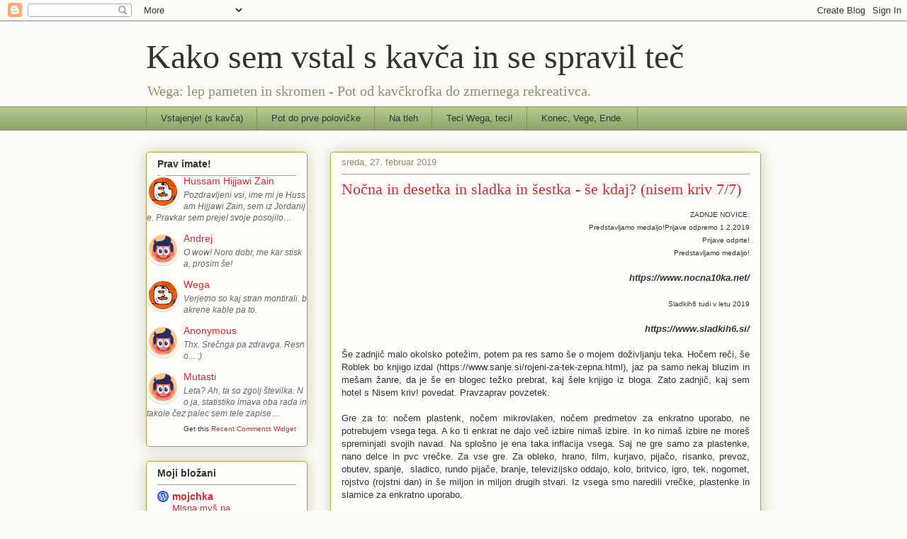

--- FILE ---
content_type: text/javascript; charset=UTF-8
request_url: https://wega-lps.blogspot.com/feeds/comments/default?alt=json&callback=helploggercomments&max-results=5
body_size: 1919
content:
// API callback
helploggercomments({"version":"1.0","encoding":"UTF-8","feed":{"xmlns":"http://www.w3.org/2005/Atom","xmlns$openSearch":"http://a9.com/-/spec/opensearchrss/1.0/","xmlns$gd":"http://schemas.google.com/g/2005","id":{"$t":"tag:blogger.com,1999:blog-4096639213388207005.comments"},"updated":{"$t":"2025-03-11T08:29:20.975+01:00"},"title":{"type":"text","$t":"Kako sem vstal s kavča in se spravil teč"},"link":[{"rel":"http://schemas.google.com/g/2005#feed","type":"application/atom+xml","href":"https:\/\/wega-lps.blogspot.com\/feeds\/comments\/default"},{"rel":"self","type":"application/atom+xml","href":"https:\/\/www.blogger.com\/feeds\/4096639213388207005\/comments\/default?alt=json\u0026max-results=5"},{"rel":"alternate","type":"text/html","href":"http:\/\/wega-lps.blogspot.com\/"},{"rel":"hub","href":"http://pubsubhubbub.appspot.com/"},{"rel":"next","type":"application/atom+xml","href":"https:\/\/www.blogger.com\/feeds\/4096639213388207005\/comments\/default?alt=json\u0026start-index=6\u0026max-results=5"}],"author":[{"name":{"$t":"Wega"},"uri":{"$t":"http:\/\/www.blogger.com\/profile\/09566917565229658627"},"email":{"$t":"noreply@blogger.com"},"gd$image":{"rel":"http://schemas.google.com/g/2005#thumbnail","width":"16","height":"16","src":"https:\/\/img1.blogblog.com\/img\/b16-rounded.gif"}}],"generator":{"version":"7.00","uri":"http://www.blogger.com","$t":"Blogger"},"openSearch$totalResults":{"$t":"1966"},"openSearch$startIndex":{"$t":"1"},"openSearch$itemsPerPage":{"$t":"5"},"entry":[{"id":{"$t":"tag:blogger.com,1999:blog-4096639213388207005.post-8839773627202082481"},"published":{"$t":"2025-03-09T12:16:47.826+01:00"},"updated":{"$t":"2025-03-09T12:16:47.826+01:00"},"title":{"type":"text","$t":"Pozdravljeni vsi, ime mi je Hussam Hijjawi Zain, s..."},"content":{"type":"html","$t":"Pozdravljeni vsi, ime mi je Hussam Hijjawi Zain, sem iz Jordanije. Pravkar sem prejel svoje posojilo od posojilnih kreditnih ustanov. So nova zakonita posojilna družba leta 2025 in ni minilo dolgo. Od njih sem prejel posojilo. Danes sem dobil svoje posojilo. Zdaj, ko objavljam to sporočilo, sem zelo vesel, da je to podjetje res odlično, zato vsakdo, ki potrebuje posojilo, stopi v stik s tem podjetjem, tam so res odlični, e-pošta je loancreditinstitutions00@gmail.com WhatsApp: +393512114999. ali WhatsApp: +393509313766."},"link":[{"rel":"edit","type":"application/atom+xml","href":"https:\/\/www.blogger.com\/feeds\/4096639213388207005\/891622911698265538\/comments\/default\/8839773627202082481"},{"rel":"self","type":"application/atom+xml","href":"https:\/\/www.blogger.com\/feeds\/4096639213388207005\/891622911698265538\/comments\/default\/8839773627202082481"},{"rel":"alternate","type":"text/html","href":"https:\/\/wega-lps.blogspot.com\/2013\/01\/danes-sem-vrgel-zogo-skozi-okno.html?showComment=1741519007826#c8839773627202082481","title":""}],"author":[{"name":{"$t":"Hussam Hijjawi Zain"},"uri":{"$t":"https:\/\/www.blogger.com\/profile\/04615786154298300440"},"email":{"$t":"noreply@blogger.com"},"gd$image":{"rel":"http://schemas.google.com/g/2005#thumbnail","width":"16","height":"16","src":"https:\/\/img1.blogblog.com\/img\/b16-rounded.gif"}}],"thr$in-reply-to":{"xmlns$thr":"http://purl.org/syndication/thread/1.0","href":"https:\/\/wega-lps.blogspot.com\/2013\/01\/danes-sem-vrgel-zogo-skozi-okno.html","ref":"tag:blogger.com,1999:blog-4096639213388207005.post-891622911698265538","source":"http://www.blogger.com/feeds/4096639213388207005/posts/default/891622911698265538","type":"text/html"},"gd$extendedProperty":[{"name":"blogger.itemClass","value":"pid-985703657"},{"name":"blogger.displayTime","value":"9. marec 2025 ob 12:16"}]},{"id":{"$t":"tag:blogger.com,1999:blog-4096639213388207005.post-8702480902749535804"},"published":{"$t":"2025-02-27T06:54:42.356+01:00"},"updated":{"$t":"2025-02-27T06:54:42.356+01:00"},"title":{"type":"text","$t":"O wow! Noro dobr, me kar stiska, prosim še!"},"content":{"type":"html","$t":"O wow! Noro dobr, me kar stiska, prosim še!"},"link":[{"rel":"edit","type":"application/atom+xml","href":"https:\/\/www.blogger.com\/feeds\/4096639213388207005\/8305765852063358862\/comments\/default\/8702480902749535804"},{"rel":"self","type":"application/atom+xml","href":"https:\/\/www.blogger.com\/feeds\/4096639213388207005\/8305765852063358862\/comments\/default\/8702480902749535804"},{"rel":"alternate","type":"text/html","href":"https:\/\/wega-lps.blogspot.com\/2025\/02\/imas-potencial-vendar-bi-bilo-dobro-da.html?showComment=1740635682356#c8702480902749535804","title":""}],"author":[{"name":{"$t":"Andrej"},"email":{"$t":"noreply@blogger.com"},"gd$image":{"rel":"http://schemas.google.com/g/2005#thumbnail","width":"16","height":"16","src":"https:\/\/img1.blogblog.com\/img\/blank.gif"}}],"thr$in-reply-to":{"xmlns$thr":"http://purl.org/syndication/thread/1.0","href":"https:\/\/wega-lps.blogspot.com\/2025\/02\/imas-potencial-vendar-bi-bilo-dobro-da.html","ref":"tag:blogger.com,1999:blog-4096639213388207005.post-8305765852063358862","source":"http://www.blogger.com/feeds/4096639213388207005/posts/default/8305765852063358862","type":"text/html"},"gd$extendedProperty":[{"name":"blogger.itemClass","value":"pid-1796980718"},{"name":"blogger.displayTime","value":"27. februar 2025 ob 06:54"}]},{"id":{"$t":"tag:blogger.com,1999:blog-4096639213388207005.post-9175939095395969535"},"published":{"$t":"2025-02-25T22:33:53.710+01:00"},"updated":{"$t":"2025-02-25T22:33:53.710+01:00"},"title":{"type":"text","$t":"Verjetno so kaj stran montirali. bakrene kable pa ..."},"content":{"type":"html","$t":"Verjetno so kaj stran montirali. bakrene kable pa to."},"link":[{"rel":"edit","type":"application/atom+xml","href":"https:\/\/www.blogger.com\/feeds\/4096639213388207005\/477351678973867495\/comments\/default\/9175939095395969535"},{"rel":"self","type":"application/atom+xml","href":"https:\/\/www.blogger.com\/feeds\/4096639213388207005\/477351678973867495\/comments\/default\/9175939095395969535"},{"rel":"alternate","type":"text/html","href":"https:\/\/wega-lps.blogspot.com\/2009\/02\/namesto-srca.html?showComment=1740519233710#c9175939095395969535","title":""},{"rel":"related","type":"application/atom+xml","href":"https:\/\/www.blogger.com\/feeds\/4096639213388207005\/477351678973867495\/comments\/default\/5808573975484962263"}],"author":[{"name":{"$t":"Wega"},"uri":{"$t":"https:\/\/www.blogger.com\/profile\/09566917565229658627"},"email":{"$t":"noreply@blogger.com"},"gd$image":{"rel":"http://schemas.google.com/g/2005#thumbnail","width":"16","height":"16","src":"https:\/\/img1.blogblog.com\/img\/b16-rounded.gif"}}],"thr$in-reply-to":{"xmlns$thr":"http://purl.org/syndication/thread/1.0","href":"https:\/\/wega-lps.blogspot.com\/2009\/02\/namesto-srca.html","ref":"tag:blogger.com,1999:blog-4096639213388207005.post-477351678973867495","source":"http://www.blogger.com/feeds/4096639213388207005/posts/default/477351678973867495","type":"text/html"},"gd$extendedProperty":[{"name":"blogger.itemClass","value":"pid-1029018456"},{"name":"blogger.displayTime","value":"25. februar 2025 ob 22:33"}]},{"id":{"$t":"tag:blogger.com,1999:blog-4096639213388207005.post-795189470335201705"},"published":{"$t":"2025-01-05T21:34:50.715+01:00"},"updated":{"$t":"2025-01-05T21:34:50.715+01:00"},"title":{"type":"text","$t":"Thx. Srečnga pa zdravga. Resno... :)"},"content":{"type":"html","$t":"Thx. Srečnga pa zdravga. Resno... :)"},"link":[{"rel":"edit","type":"application/atom+xml","href":"https:\/\/www.blogger.com\/feeds\/4096639213388207005\/7170687069723507105\/comments\/default\/795189470335201705"},{"rel":"self","type":"application/atom+xml","href":"https:\/\/www.blogger.com\/feeds\/4096639213388207005\/7170687069723507105\/comments\/default\/795189470335201705"},{"rel":"alternate","type":"text/html","href":"https:\/\/wega-lps.blogspot.com\/2024\/10\/kako-sem-obcutil-sreco.html?showComment=1736109290715#c795189470335201705","title":""},{"rel":"related","type":"application/atom+xml","href":"https:\/\/www.blogger.com\/feeds\/4096639213388207005\/7170687069723507105\/comments\/default\/7336330526945378560"}],"author":[{"name":{"$t":"Anonymous"},"email":{"$t":"noreply@blogger.com"},"gd$image":{"rel":"http://schemas.google.com/g/2005#thumbnail","width":"16","height":"16","src":"https:\/\/img1.blogblog.com\/img\/blank.gif"}}],"thr$in-reply-to":{"xmlns$thr":"http://purl.org/syndication/thread/1.0","href":"https:\/\/wega-lps.blogspot.com\/2024\/10\/kako-sem-obcutil-sreco.html","ref":"tag:blogger.com,1999:blog-4096639213388207005.post-7170687069723507105","source":"http://www.blogger.com/feeds/4096639213388207005/posts/default/7170687069723507105","type":"text/html"},"gd$extendedProperty":[{"name":"blogger.itemClass","value":"pid-1796980718"},{"name":"blogger.displayTime","value":"5. januar 2025 ob 21:34"}]},{"id":{"$t":"tag:blogger.com,1999:blog-4096639213388207005.post-7336330526945378560"},"published":{"$t":"2024-12-10T08:09:01.929+01:00"},"updated":{"$t":"2024-12-10T08:09:01.929+01:00"},"title":{"type":"text","$t":"Leta? Ah, ta so zgolj številka. No ja, statistiko ..."},"content":{"type":"html","$t":"Leta? Ah, ta so zgolj številka. No ja, statistiko imava oba rada in takole čez palec sem tele zapise prebral vsaj petnajstkrat - približno enkrat na leto v kompletu. Zakaj? Ker SI car. Jaz sem pa...hja, stražar 🤣"},"link":[{"rel":"edit","type":"application/atom+xml","href":"https:\/\/www.blogger.com\/feeds\/4096639213388207005\/7170687069723507105\/comments\/default\/7336330526945378560"},{"rel":"self","type":"application/atom+xml","href":"https:\/\/www.blogger.com\/feeds\/4096639213388207005\/7170687069723507105\/comments\/default\/7336330526945378560"},{"rel":"alternate","type":"text/html","href":"https:\/\/wega-lps.blogspot.com\/2024\/10\/kako-sem-obcutil-sreco.html?showComment=1733814541929#c7336330526945378560","title":""}],"author":[{"name":{"$t":"Mutasti"},"email":{"$t":"noreply@blogger.com"},"gd$image":{"rel":"http://schemas.google.com/g/2005#thumbnail","width":"16","height":"16","src":"https:\/\/img1.blogblog.com\/img\/blank.gif"}}],"thr$in-reply-to":{"xmlns$thr":"http://purl.org/syndication/thread/1.0","href":"https:\/\/wega-lps.blogspot.com\/2024\/10\/kako-sem-obcutil-sreco.html","ref":"tag:blogger.com,1999:blog-4096639213388207005.post-7170687069723507105","source":"http://www.blogger.com/feeds/4096639213388207005/posts/default/7170687069723507105","type":"text/html"},"gd$extendedProperty":[{"name":"blogger.itemClass","value":"pid-1796980718"},{"name":"blogger.displayTime","value":"10. december 2024 ob 08:09"}]}]}});

--- FILE ---
content_type: text/javascript; charset=UTF-8
request_url: https://wega-lps.blogspot.com/2019/02/nocna-in-desetka-se-kdaj-nisem-kriv-77.html?action=getFeed&widgetId=Feed1&widgetType=Feed&responseType=js&xssi_token=AOuZoY7xWadN2WoWwlsQL7aWAiLmw1i5mA%3A1762874562513
body_size: 408
content:
try {
_WidgetManager._HandleControllerResult('Feed1', 'getFeed',{'status': 'ok', 'feed': {'entries': [{'title': 'Pozdravljeni vsi, ime mi je Hussam Hijjawi Zain, s...', 'link': 'https://wega-lps.blogspot.com/2013/01/danes-sem-vrgel-zogo-skozi-okno.html?showComment\x3d1741519015763#c4148601664868337357', 'publishedDate': '2025-03-09T04:16:55.000-07:00', 'author': 'Anonymous'}, {'title': 'Pozdravljeni vsi, ime mi je Hussam Hijjawi Zain, s...', 'link': 'https://wega-lps.blogspot.com/2013/01/danes-sem-vrgel-zogo-skozi-okno.html?showComment\x3d1741519007826#c8839773627202082481', 'publishedDate': '2025-03-09T04:16:47.000-07:00', 'author': 'Hussam Hijjawi Zain'}, {'title': 'O wow! Noro dobr, me kar stiska, prosim \u0161e!', 'link': 'https://wega-lps.blogspot.com/2025/02/imas-potencial-vendar-bi-bilo-dobro-da.html?showComment\x3d1740635682356#c8702480902749535804', 'publishedDate': '2025-02-26T21:54:42.000-08:00', 'author': 'Andrej'}, {'title': 'Verjetno so kaj stran montirali. bakrene kable pa ...', 'link': 'https://wega-lps.blogspot.com/2009/02/namesto-srca.html?showComment\x3d1740519233710#c9175939095395969535', 'publishedDate': '2025-02-25T13:33:53.000-08:00', 'author': 'Wega'}, {'title': 'Thx. Sre\u010dnga pa zdravga. Resno... :)', 'link': 'https://wega-lps.blogspot.com/2024/10/kako-sem-obcutil-sreco.html?showComment\x3d1736109290715#c795189470335201705', 'publishedDate': '2025-01-05T12:34:50.000-08:00', 'author': 'Anonymous'}], 'title': 'Kako sem vstal s kav\u010da in se spravil te\u010d'}});
} catch (e) {
  if (typeof log != 'undefined') {
    log('HandleControllerResult failed: ' + e);
  }
}
